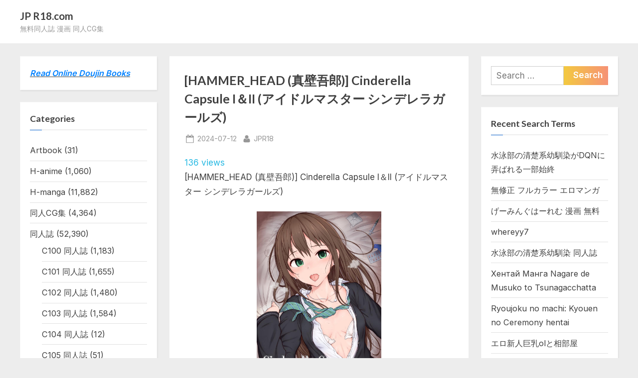

--- FILE ---
content_type: text/html; charset=UTF-8
request_url: https://jpr18.com/%E5%90%8C%E4%BA%BA%E8%AA%8C-cinderella-capsule-i%EF%BC%86ii/
body_size: 18437
content:
<!DOCTYPE html>
<html lang="en-US">
<head>
	<meta charset="UTF-8">
	<meta name="viewport" content="width=device-width, initial-scale=1.0">
	<link rel="profile" href="https://gmpg.org/xfn/11">
	<title>[HAMMER_HEAD (真壁吾郎)] Cinderella Capsule I＆II (アイドルマスター シンデレラガールズ) &#8211; JP R18.com</title>
<link rel='dns-prefetch' href='//fonts.googleapis.com' />
<link rel='dns-prefetch' href='//s.w.org' />
<link href='https://fonts.gstatic.com' crossorigin rel='preconnect' />
<link rel="alternate" type="application/rss+xml" title="JP R18.com &raquo; Feed" href="https://jpr18.com/feed/" />
<link rel="alternate" type="application/rss+xml" title="JP R18.com &raquo; Comments Feed" href="https://jpr18.com/comments/feed/" />
<link rel="alternate" type="application/rss+xml" title="JP R18.com &raquo; [HAMMER_HEAD (真壁吾郎)] Cinderella Capsule I＆II (アイドルマスター シンデレラガールズ) Comments Feed" href="https://jpr18.com/%e5%90%8c%e4%ba%ba%e8%aa%8c-cinderella-capsule-i%ef%bc%86ii/feed/" />
		<script>
			window._wpemojiSettings = {"baseUrl":"https:\/\/s.w.org\/images\/core\/emoji\/12.0.0-1\/72x72\/","ext":".png","svgUrl":"https:\/\/s.w.org\/images\/core\/emoji\/12.0.0-1\/svg\/","svgExt":".svg","source":{"concatemoji":"https:\/\/jpr18.com\/wp-includes\/js\/wp-emoji-release.min.js?ver=5.4.2"}};
			/*! This file is auto-generated */
			!function(e,a,t){var r,n,o,i,p=a.createElement("canvas"),s=p.getContext&&p.getContext("2d");function c(e,t){var a=String.fromCharCode;s.clearRect(0,0,p.width,p.height),s.fillText(a.apply(this,e),0,0);var r=p.toDataURL();return s.clearRect(0,0,p.width,p.height),s.fillText(a.apply(this,t),0,0),r===p.toDataURL()}function l(e){if(!s||!s.fillText)return!1;switch(s.textBaseline="top",s.font="600 32px Arial",e){case"flag":return!c([127987,65039,8205,9895,65039],[127987,65039,8203,9895,65039])&&(!c([55356,56826,55356,56819],[55356,56826,8203,55356,56819])&&!c([55356,57332,56128,56423,56128,56418,56128,56421,56128,56430,56128,56423,56128,56447],[55356,57332,8203,56128,56423,8203,56128,56418,8203,56128,56421,8203,56128,56430,8203,56128,56423,8203,56128,56447]));case"emoji":return!c([55357,56424,55356,57342,8205,55358,56605,8205,55357,56424,55356,57340],[55357,56424,55356,57342,8203,55358,56605,8203,55357,56424,55356,57340])}return!1}function d(e){var t=a.createElement("script");t.src=e,t.defer=t.type="text/javascript",a.getElementsByTagName("head")[0].appendChild(t)}for(i=Array("flag","emoji"),t.supports={everything:!0,everythingExceptFlag:!0},o=0;o<i.length;o++)t.supports[i[o]]=l(i[o]),t.supports.everything=t.supports.everything&&t.supports[i[o]],"flag"!==i[o]&&(t.supports.everythingExceptFlag=t.supports.everythingExceptFlag&&t.supports[i[o]]);t.supports.everythingExceptFlag=t.supports.everythingExceptFlag&&!t.supports.flag,t.DOMReady=!1,t.readyCallback=function(){t.DOMReady=!0},t.supports.everything||(n=function(){t.readyCallback()},a.addEventListener?(a.addEventListener("DOMContentLoaded",n,!1),e.addEventListener("load",n,!1)):(e.attachEvent("onload",n),a.attachEvent("onreadystatechange",function(){"complete"===a.readyState&&t.readyCallback()})),(r=t.source||{}).concatemoji?d(r.concatemoji):r.wpemoji&&r.twemoji&&(d(r.twemoji),d(r.wpemoji)))}(window,document,window._wpemojiSettings);
		</script>
		<style>
img.wp-smiley,
img.emoji {
	display: inline !important;
	border: none !important;
	box-shadow: none !important;
	height: 1em !important;
	width: 1em !important;
	margin: 0 .07em !important;
	vertical-align: -0.1em !important;
	background: none !important;
	padding: 0 !important;
}
</style>
	<link rel='stylesheet' id='wp-block-library-css'  href='https://jpr18.com/wp-includes/css/dist/block-library/style.min.css?ver=5.4.2' media='all' />
<link rel='stylesheet' id='wp-block-library-theme-css'  href='https://jpr18.com/wp-includes/css/dist/block-library/theme.min.css?ver=5.4.2' media='all' />
<link rel='stylesheet' id='wordpress-popular-posts-css-css'  href='https://jpr18.com/wp-content/plugins/wordpress-popular-posts/assets/css/wpp.css?ver=5.0.1' media='all' />
<link rel='stylesheet' id='pressbook-fonts-css'  href='https://fonts.googleapis.com/css2?family=Inter:wght@400;600&#038;family=Lato:ital,wght@0,400;0,700;1,400;1,700&#038;display=swap' media='all' />
<link rel='stylesheet' id='pressbook-style-css'  href='https://jpr18.com/wp-content/themes/pressbook/style.min.css?ver=1.4.6' media='all' />
<style id='pressbook-style-inline-css'>
.site-branding{background-position:center center;}.site-branding{background-repeat:repeat;}.site-branding{background-size:contain;}.top-banner-image{max-height:150px;}.top-navbar{background:linear-gradient(0deg, #166dd6 0%, #1257ab 100%);}.social-navigation a:active .svg-icon,.social-navigation a:focus .svg-icon,.social-navigation a:hover .svg-icon{color:#166dd6;}.primary-navbar,.main-navigation ul ul{background:#166dd6;}.main-navigation .main-navigation-arrow-btn:active,.main-navigation .main-navigation-arrow-btn:hover,.main-navigation li.focus>.main-navigation-arrow-btn,.main-navigation:not(.toggled) li:hover>.main-navigation-arrow-btn,.main-navigation a:active,.main-navigation a:focus,.main-navigation a:hover{color:#166dd6;}.site-branding{background-color:#ffffff;}.site-title,.site-title a,.site-title a:active,.site-title a:focus,.site-title a:hover{color:#404040;}.site-tagline{color:#979797;}.more-link,.wp-block-search .wp-block-search__button,button,input[type=button],input[type=reset],input[type=submit]{background-image:linear-gradient(to right, #f3c841 0%, #f69275 51%, #f3c841 100%);}.more-link,.wp-block-search .wp-block-search__button,button,input[type=button],input[type=reset],input[type=submit]{font-weight:600;}h1,h2,h3,h4,h5,h6{font-weight:700;}.site-title{font-weight:700;}.c-sidebar .widget{border-color:#fafafa;}.footer-widgets,.copyright-text{background:#232323;}.copyright-text a{color:#f69275;}
</style>
<script>
var wpp_params = {"sampling_active":"0","sampling_rate":"100","ajax_url":"https:\/\/jpr18.com\/wp-json\/wordpress-popular-posts\/v1\/popular-posts","ID":"126415","token":"8d4194b2e4","debug":""};
</script>
<script src='https://jpr18.com/wp-content/plugins/wordpress-popular-posts/assets/js/wpp-5.0.0.min.js?ver=5.0.1'></script>
<link rel='https://api.w.org/' href='https://jpr18.com/wp-json/' />
<link rel="EditURI" type="application/rsd+xml" title="RSD" href="https://jpr18.com/xmlrpc.php?rsd" />
<link rel="wlwmanifest" type="application/wlwmanifest+xml" href="https://jpr18.com/wp-includes/wlwmanifest.xml" /> 
<link rel='prev' title='[バクシーシAT] 特濃ママみるく' href='https://jpr18.com/h-manga-%e7%89%b9%e6%bf%83%e3%83%9e%e3%83%9e%e3%81%bf%e3%82%8b%e3%81%8f-2/' />
<link rel='next' title='[たぽりたん食堂] 人妻だって旦那に内緒でマッサージされたい' href='https://jpr18.com/%e5%90%8c%e4%ba%ba%e8%aa%8c-%e4%ba%ba%e5%a6%bb%e3%81%a0%e3%81%a3%e3%81%a6%e6%97%a6%e9%82%a3%e3%81%ab%e5%86%85%e7%b7%92%e3%81%a7%e3%83%9e%e3%83%83%e3%82%b5%e3%83%bc%e3%82%b8%e3%81%95%e3%82%8c%e3%81%9f/' />
<meta name="generator" content="WordPress 5.4.2" />
<link rel="canonical" href="https://jpr18.com/%e5%90%8c%e4%ba%ba%e8%aa%8c-cinderella-capsule-i%ef%bc%86ii/" />
<link rel='shortlink' href='https://jpr18.com/?p=126415' />
<link rel="alternate" type="application/json+oembed" href="https://jpr18.com/wp-json/oembed/1.0/embed?url=https%3A%2F%2Fjpr18.com%2F%25e5%2590%258c%25e4%25ba%25ba%25e8%25aa%258c-cinderella-capsule-i%25ef%25bc%2586ii%2F" />
<link rel="alternate" type="text/xml+oembed" href="https://jpr18.com/wp-json/oembed/1.0/embed?url=https%3A%2F%2Fjpr18.com%2F%25e5%2590%258c%25e4%25ba%25ba%25e8%25aa%258c-cinderella-capsule-i%25ef%25bc%2586ii%2F&#038;format=xml" />
<link rel="pingback" href="https://jpr18.com/xmlrpc.php"></head>
<body class="post-template-default single single-post postid-126415 single-format-standard wp-embed-responsive double-sidebar left-right-sidebar pb-content-columns pb-content-cover">

<div id="page" class="site">
	<a class="skip-link screen-reader-text" href="#content">Skip to content</a>

	<header id="masthead" class="site-header">
		<div class="site-branding">
		<div class="u-wrapper site-branding-wrap">
		<div class="site-logo-title logo--lg-size-1 logo--md-size-1 logo--sm-size-1">
			
			<div class="site-title-tagline">
							<p class="site-title site-title--lg-size-2 site-title--md-size-2 site-title--sm-size-2"><a href="https://jpr18.com/" rel="home">JP R18.com</a></p>
								<p class="site-tagline tagline--lg-size-2 tagline--md-size-2 tagline--sm-size-2">無料同人誌 漫画 同人CG集</p>
			</div><!-- .site-title-tagline -->
		</div><!-- .site-logo-title -->

			</div><!-- .site-branding-wrap -->
</div><!-- .site-branding -->
	</header><!-- #masthead -->

	<div id="content" class="site-content">

	<div class="pb-content-sidebar u-wrapper">
		<main id="primary" class="site-main">

		
<article id="post-126415" class="pb-article pb-singular post-126415 post type-post status-publish format-standard hentry category-28 tag-13">
	
	<header class="entry-header">
	<h1 class="entry-title">[HAMMER_HEAD (真壁吾郎)] Cinderella Capsule I＆II (アイドルマスター シンデレラガールズ)</h1>		<div class="entry-meta">
					<span class="posted-on">
			<svg class="svg-icon" width="24" height="24" aria-hidden="true" role="img" focusable="false" viewBox="0.0 0 1664.0 2048" xmlns="http://www.w3.org/2000/svg"><path d="M128,1792h1408V768H128V1792z M512,576V288c0-9.333-3-17-9-23s-13.667-9-23-9h-64c-9.333,0-17,3-23,9s-9,13.667-9,23v288  c0,9.333,3,17,9,23s13.667,9,23,9h64c9.333,0,17-3,23-9S512,585.333,512,576z M1280,576V288c0-9.333-3-17-9-23s-13.667-9-23-9h-64  c-9.333,0-17,3-23,9s-9,13.667-9,23v288c0,9.333,3,17,9,23s13.667,9,23,9h64c9.333,0,17-3,23-9S1280,585.333,1280,576z M1664,512  v1280c0,34.667-12.667,64.667-38,90s-55.333,38-90,38H128c-34.667,0-64.667-12.667-90-38s-38-55.333-38-90V512  c0-34.667,12.667-64.667,38-90s55.333-38,90-38h128v-96c0-44,15.667-81.667,47-113s69-47,113-47h64c44,0,81.667,15.667,113,47  s47,69,47,113v96h384v-96c0-44,15.667-81.667,47-113s69-47,113-47h64c44,0,81.667,15.667,113,47s47,69,47,113v96h128  c34.667,0,64.667,12.667,90,38S1664,477.333,1664,512z" /></svg>			<a href="https://jpr18.com/%e5%90%8c%e4%ba%ba%e8%aa%8c-cinderella-capsule-i%ef%bc%86ii/" rel="bookmark">
				<span class="screen-reader-text">Posted on </span><time class="entry-date published" datetime="2024-07-12T11:41:39+08:00">2024-07-12</time><time class="updated" datetime="2024-08-11T21:53:46+08:00">2024-08-11</time>			</a>
		</span><!-- .posted-on -->
				<span class="posted-by byline">
			<svg class="svg-icon" width="24" height="24" aria-hidden="true" role="img" focusable="false" viewBox="0.0 0 1408.0 2048" xmlns="http://www.w3.org/2000/svg"><path d="M1408,1533c0,80-24.333,143.167-73,189.5s-113.333,69.5-194,69.5H267c-80.667,0-145.333-23.167-194-69.5S0,1613,0,1533  c0-35.333,1.167-69.833,3.5-103.5s7-70,14-109S33.333,1245.333,44,1212s25-65.833,43-97.5s38.667-58.667,62-81  c23.333-22.333,51.833-40.167,85.5-53.5s70.833-20,111.5-20c6,0,20,7.167,42,21.5s46.833,30.333,74.5,48  c27.667,17.667,63.667,33.667,108,48S659.333,1099,704,1099s89.167-7.167,133.5-21.5s80.333-30.333,108-48  c27.667-17.667,52.5-33.667,74.5-48s36-21.5,42-21.5c40.667,0,77.833,6.667,111.5,20s62.167,31.167,85.5,53.5  c23.333,22.333,44,49.333,62,81s32.333,64.167,43,97.5s19.5,69.5,26.5,108.5s11.667,75.333,14,109S1408,1497.667,1408,1533z   M1088,640c0,106-37.5,196.5-112.5,271.5S810,1024,704,1024s-196.5-37.5-271.5-112.5S320,746,320,640s37.5-196.5,112.5-271.5  S598,256,704,256s196.5,37.5,271.5,112.5S1088,534,1088,640z"></path></svg>			<a href="https://jpr18.com/author/jpr18/">
				<span class="screen-reader-text">By </span>JPR18			</a>
		</span><!-- .posted-by -->
				</div><!-- .entry-meta -->
			</header><!-- .entry-header -->
<font color="#26b9e3">136 views</font>
	<div class="pb-content">
		<div class="entry-content">
			<p>[HAMMER_HEAD (真壁吾郎)] Cinderella Capsule I＆II (アイドルマスター シンデレラガールズ)</p>
<p align="center"><img src="https://imx.678dl.net/ftp/ftp/pic/20240713/Doujin-20240713110.jpg" width="250" /><br />
<span id="more-126415"></span><strong>Download:</strong></p>
<blockquote><p><img src="https://678dl.net/wp-content/uploads/2023/03/Dashfile.png"><br />
<a href="https://dashfile.net/q05idwi3u496" target="_blank" rel="noopener noreferrer">D-20240713110.zip – 69.54 MB</a>
</p></blockquote>
<blockquote>
<p>Rapid<font color="#ffa221">Gator </font></p>
<p>
<a href="https://rapidgator.net/file/2129223d98c9ab63e699bd62232296e6">D-20240713110.zip &#8211; 69.54 MB</a>
</p></blockquote>
..
<blockquote>
<p>UploadBank Fast download+ Ad</p>
<p><a href="https://www.uploadbank.com/uuf8dcejapl0">Doujin-20240713110.zip</a></p></blockquote>
<blockquote>
<p><span style="color: #0d47a1;">Fikper</span> </p>
<p><a href="https://fikper.com/klLf4hlk4w/Doujin-20240713110.zip.html">Doujin-20240713110.zip</a></p></blockquote>
<p>[mo]</p>
<p>View[HAMMER_HEAD (真壁吾郎)] Cinderella Capsule I＆II (アイドルマスター シンデレラガールズ) Online</p>
<p><img src="https://pix.678dl.net/20240713/Doujin-20240713110/01.webp" width="550" /></p>
<p><img src="https://pix.678dl.net/20240713/Doujin-20240713110/02.webp" width="550" /></p>
<p><img src="https://pix.678dl.net/20240713/Doujin-20240713110/03.webp" width="550" /></p>
<p><img src="https://pix.678dl.net/20240713/Doujin-20240713110/04.webp" width="550" /></p>
<p><img src="https://pix.678dl.net/20240713/Doujin-20240713110/05.webp" width="550" /></p>
<p><img src="https://pix.678dl.net/20240713/Doujin-20240713110/06.webp" width="550" /></p>
<p><img src="https://pix.678dl.net/20240713/Doujin-20240713110/07.webp" width="550" /></p>
<p><img src="https://pix.678dl.net/20240713/Doujin-20240713110/08.webp" width="550" /></p>
<p><img src="https://pix.678dl.net/20240713/Doujin-20240713110/09.webp" width="550" /></p>
<p><img src="https://pix.678dl.net/20240713/Doujin-20240713110/10.webp" width="550" /></p>
<p><img src="https://pix.678dl.net/20240713/Doujin-20240713110/11.webp" width="550" /></p>
<p><img src="https://pix.678dl.net/20240713/Doujin-20240713110/12.webp" width="550" /></p>
<p><img src="https://pix.678dl.net/20240713/Doujin-20240713110/13.webp" width="550" /></p>
<p><img src="https://pix.678dl.net/20240713/Doujin-20240713110/14.webp" width="550" /></p>
<p><img src="https://pix.678dl.net/20240713/Doujin-20240713110/15.webp" width="550" /></p>
<p><img src="https://pix.678dl.net/20240713/Doujin-20240713110/16.webp" width="550" /></p>
<p><img src="https://pix.678dl.net/20240713/Doujin-20240713110/17.webp" width="550" /></p>
<p><img src="https://pix.678dl.net/20240713/Doujin-20240713110/18.webp" width="550" /></p>
<p><img src="https://pix.678dl.net/20240713/Doujin-20240713110/19.webp" width="550" /></p>
<p><img src="https://pix.678dl.net/20240713/Doujin-20240713110/20.webp" width="550" /></p>
<p><img src="https://pix.678dl.net/20240713/Doujin-20240713110/21.webp" width="550" /></p>
<p><img src="https://pix.678dl.net/20240713/Doujin-20240713110/22.webp" width="550" /></p>
<p><img src="https://pix.678dl.net/20240713/Doujin-20240713110/23.webp" width="550" /></p>
<p><img src="https://pix.678dl.net/20240713/Doujin-20240713110/24.webp" width="550" /></p>
<p><img src="https://pix.678dl.net/20240713/Doujin-20240713110/25.webp" width="550" /></p>
<p><img src="https://pix.678dl.net/20240713/Doujin-20240713110/26.webp" width="550" /></p>
<p><img src="https://pix.678dl.net/20240713/Doujin-20240713110/27.webp" width="550" /></p>
<p><img src="https://pix.678dl.net/20240713/Doujin-20240713110/28.webp" width="550" /></p>
<p><img src="https://pix.678dl.net/20240713/Doujin-20240713110/29.webp" width="550" /></p>
<p><img src="https://pix.678dl.net/20240713/Doujin-20240713110/30.webp" width="550" /></p>
<p><img src="https://pix.678dl.net/20240713/Doujin-20240713110/31.webp" width="550" /></p>
<p><img src="https://pix.678dl.net/20240713/Doujin-20240713110/32.webp" width="550" /></p>
<p><img src="https://pix.678dl.net/20240713/Doujin-20240713110/33.webp" width="550" /></p>
<p><img src="https://pix.678dl.net/20240713/Doujin-20240713110/34.webp" width="550" /></p>
<p><img src="https://pix.678dl.net/20240713/Doujin-20240713110/35.webp" width="550" /></p>
<p><img src="https://pix.678dl.net/20240713/Doujin-20240713110/36.webp" width="550" /></p>
<p><img src="https://pix.678dl.net/20240713/Doujin-20240713110/37.webp" width="550" /></p>
<p><img src="https://pix.678dl.net/20240713/Doujin-20240713110/38.webp" width="550" /></p>
<p><img src="https://pix.678dl.net/20240713/Doujin-20240713110/39.webp" width="550" /></p>
<p><img src="https://pix.678dl.net/20240713/Doujin-20240713110/40.webp" width="550" /></p>
<p><img src="https://pix.678dl.net/20240713/Doujin-20240713110/41.webp" width="550" /></p>
<p><img src="https://pix.678dl.net/20240713/Doujin-20240713110/42.webp" width="550" /></p>
<p><img src="https://pix.678dl.net/20240713/Doujin-20240713110/43.webp" width="550" /></p>
<p><img src="https://pix.678dl.net/20240713/Doujin-20240713110/44.webp" width="550" /></p>
<p><img src="https://pix.678dl.net/20240713/Doujin-20240713110/45.webp" width="550" /></p>
<p><img src="https://pix.678dl.net/20240713/Doujin-20240713110/46.webp" width="550" /></p>
<p><img src="https://pix.678dl.net/20240713/Doujin-20240713110/47.webp" width="550" /></p>
<p><img src="https://pix.678dl.net/20240713/Doujin-20240713110/48.webp" width="550" /></p>
<p><img src="https://pix.678dl.net/20240713/Doujin-20240713110/49.webp" width="550" /></p>
<p><img src="https://pix.678dl.net/20240713/Doujin-20240713110/50.webp" width="550" /></p>
<p>[/mo]</p>
		</div><!-- .entry-content -->
	</div><!-- .pb-content -->

				<span class="cat-links">
				<svg class="svg-icon" width="24" height="24" aria-hidden="true" role="img" focusable="false" viewBox="0.0 0 1879.0 2048" xmlns="http://www.w3.org/2000/svg"><path d="M1879,1080c0,20.667-10.333,42.667-31,66l-336,396c-28.667,34-68.833,62.833-120.5,86.5S1292,1664,1248,1664H160  c-22.667,0-42.833-4.333-60.5-13S73,1628,73,1608c0-20.667,10.333-42.667,31-66l336-396c28.667-34,68.833-62.833,120.5-86.5  S660,1024,704,1024h1088c22.667,0,42.833,4.333,60.5,13S1879,1060,1879,1080z M1536,736v160H704c-62.667,0-128.333,15.833-197,47.5  S383.667,1015,343,1063L6,1459l-5,6c0-2.667-0.167-6.833-0.5-12.5S0,1442.667,0,1440V480c0-61.333,22-114,66-158s96.667-66,158-66  h320c61.333,0,114,22,158,66s66,96.667,66,158v32h544c61.333,0,114,22,158,66S1536,674.667,1536,736z" /></svg><a href="https://jpr18.com/category/%e5%90%8c%e4%ba%ba%e8%aa%8c/" rel="category tag">同人誌</a>			</span><!-- .cat-links -->
						<span class="tag-links">
				<svg class="svg-icon" width="24" height="24" aria-hidden="true" role="img" focusable="false" viewBox="0 0 1792 1792" xmlns="http://www.w3.org/2000/svg"><path d="M384 448q0-53-37.5-90.5t-90.5-37.5-90.5 37.5-37.5 90.5 37.5 90.5 90.5 37.5 90.5-37.5 37.5-90.5zm1067 576q0 53-37 90l-491 492q-39 37-91 37-53 0-90-37l-715-716q-38-37-64.5-101t-26.5-117v-416q0-52 38-90t90-38h416q53 0 117 26.5t102 64.5l715 714q37 39 37 91zm384 0q0 53-37 90l-491 492q-39 37-91 37-36 0-59-14t-53-45l470-470q37-37 37-90 0-52-37-91l-715-714q-38-38-102-64.5t-117-26.5h224q53 0 117 26.5t102 64.5l715 714q37 39 37 91z"></path></svg><span class="screen-reader-text">Tags:</span><a href="https://jpr18.com/tag/%e3%82%a2%e3%82%a4%e3%83%89%e3%83%ab%e3%83%9e%e3%82%b9%e3%82%bf%e3%83%bc-%e3%82%b7%e3%83%b3%e3%83%87%e3%83%ac%e3%83%a9%e3%82%ac%e3%83%bc%e3%83%ab%e3%82%ba/" rel="tag">アイドルマスター シンデレラガールズ</a>			</span>
			</article><!-- #post-126415 -->

	<nav class="navigation post-navigation" role="navigation" aria-label="Posts">
		<h2 class="screen-reader-text">Post navigation</h2>
		<div class="nav-links"><div class="nav-previous"><a href="https://jpr18.com/h-manga-%e7%89%b9%e6%bf%83%e3%83%9e%e3%83%9e%e3%81%bf%e3%82%8b%e3%81%8f-2/" rel="prev"><span class="nav-title"><span class="screen-reader-text">Previous Post:</span> [バクシーシAT] 特濃ママみるく</span></a></div><div class="nav-next"><a href="https://jpr18.com/%e5%90%8c%e4%ba%ba%e8%aa%8c-%e4%ba%ba%e5%a6%bb%e3%81%a0%e3%81%a3%e3%81%a6%e6%97%a6%e9%82%a3%e3%81%ab%e5%86%85%e7%b7%92%e3%81%a7%e3%83%9e%e3%83%83%e3%82%b5%e3%83%bc%e3%82%b8%e3%81%95%e3%82%8c%e3%81%9f/" rel="next"><span class="nav-title"><span class="screen-reader-text">Next Post:</span> [たぽりたん食堂] 人妻だって旦那に内緒でマッサージされたい</span></a></div></div>
	</nav>
		</main><!-- #primary -->

		
<aside id="secondary-left" class="widget-area c-sidebar c-sidebar-left">
	<section id="text-2" class="widget widget_text">			<div class="textwidget"><p><a href="https://jpr18.com/search/View%20Online"><strong><span style="color: #0080ff;"><em>Read Online Doujin Books</em></span></strong></a></p>
</div>
		</section><section id="categories-2" class="widget widget_categories"><h3 class="widget-title">Categories</h3>		<ul>
				<li class="cat-item cat-item-278"><a href="https://jpr18.com/category/artbook/">Artbook</a> (31)
</li>
	<li class="cat-item cat-item-40"><a href="https://jpr18.com/category/h-anime/">H-anime</a> (1,060)
</li>
	<li class="cat-item cat-item-3"><a href="https://jpr18.com/category/h-manga/">H-manga</a> (11,882)
</li>
	<li class="cat-item cat-item-55"><a href="https://jpr18.com/category/%e5%90%8c%e4%ba%bacg%e9%9b%86/">同人CG集</a> (4,364)
</li>
	<li class="cat-item cat-item-28"><a href="https://jpr18.com/category/%e5%90%8c%e4%ba%ba%e8%aa%8c/">同人誌</a> (52,390)
<ul class='children'>
	<li class="cat-item cat-item-11644"><a href="https://jpr18.com/category/%e5%90%8c%e4%ba%ba%e8%aa%8c/c100-%e5%90%8c%e4%ba%ba%e8%aa%8c/">C100 同人誌</a> (1,183)
</li>
	<li class="cat-item cat-item-11908"><a href="https://jpr18.com/category/%e5%90%8c%e4%ba%ba%e8%aa%8c/c101-%e5%90%8c%e4%ba%ba%e8%aa%8c/">C101 同人誌</a> (1,655)
</li>
	<li class="cat-item cat-item-12297"><a href="https://jpr18.com/category/%e5%90%8c%e4%ba%ba%e8%aa%8c/c102-%e5%90%8c%e4%ba%ba%e8%aa%8c/">C102 同人誌</a> (1,480)
</li>
	<li class="cat-item cat-item-12298"><a href="https://jpr18.com/category/%e5%90%8c%e4%ba%ba%e8%aa%8c/c103-%e5%90%8c%e4%ba%ba%e8%aa%8c/">C103 同人誌</a> (1,584)
</li>
	<li class="cat-item cat-item-12483"><a href="https://jpr18.com/category/%e5%90%8c%e4%ba%ba%e8%aa%8c/c104-%e5%90%8c%e4%ba%ba%e8%aa%8c/">C104 同人誌</a> (12)
</li>
	<li class="cat-item cat-item-13583"><a href="https://jpr18.com/category/%e5%90%8c%e4%ba%ba%e8%aa%8c/c105-%e5%90%8c%e4%ba%ba%e8%aa%8c/">C105 同人誌</a> (51)
</li>
	<li class="cat-item cat-item-13724"><a href="https://jpr18.com/category/%e5%90%8c%e4%ba%ba%e8%aa%8c/c106-%e5%90%8c%e4%ba%ba%e8%aa%8c/">C106 同人誌</a> (766)
</li>
	<li class="cat-item cat-item-17866"><a href="https://jpr18.com/category/%e5%90%8c%e4%ba%ba%e8%aa%8c/c107-%e5%90%8c%e4%ba%ba%e8%aa%8c/">C107 同人誌</a> (217)
</li>
	<li class="cat-item cat-item-212"><a href="https://jpr18.com/category/%e5%90%8c%e4%ba%ba%e8%aa%8c/c90-%e5%90%8c%e4%ba%ba%e8%aa%8c/">C90 同人誌</a> (113)
</li>
	<li class="cat-item cat-item-101"><a href="https://jpr18.com/category/%e5%90%8c%e4%ba%ba%e8%aa%8c/c91-%e5%90%8c%e4%ba%ba%e8%aa%8c/">C91 同人誌</a> (93)
</li>
	<li class="cat-item cat-item-73"><a href="https://jpr18.com/category/%e5%90%8c%e4%ba%ba%e8%aa%8c/c92-%e5%90%8c%e4%ba%ba%e8%aa%8c/">C92 同人誌</a> (124)
</li>
	<li class="cat-item cat-item-102"><a href="https://jpr18.com/category/%e5%90%8c%e4%ba%ba%e8%aa%8c/c93-%e5%90%8c%e4%ba%ba%e8%aa%8c/">C93 同人誌</a> (144)
</li>
	<li class="cat-item cat-item-42"><a href="https://jpr18.com/category/%e5%90%8c%e4%ba%ba%e8%aa%8c/c94-%e5%90%8c%e4%ba%ba%e8%aa%8c/">C94 同人誌</a> (178)
</li>
	<li class="cat-item cat-item-64"><a href="https://jpr18.com/category/%e5%90%8c%e4%ba%ba%e8%aa%8c/c95-%e5%90%8c%e4%ba%ba%e8%aa%8c/">C95 同人誌</a> (209)
</li>
	<li class="cat-item cat-item-12"><a href="https://jpr18.com/category/%e5%90%8c%e4%ba%ba%e8%aa%8c/c96-%e5%90%8c%e4%ba%ba%e8%aa%8c/">C96 同人誌</a> (297)
</li>
	<li class="cat-item cat-item-135"><a href="https://jpr18.com/category/%e5%90%8c%e4%ba%ba%e8%aa%8c/c97-%e5%90%8c%e4%ba%ba%e8%aa%8c/">C97 同人誌</a> (401)
</li>
	<li class="cat-item cat-item-592"><a href="https://jpr18.com/category/%e5%90%8c%e4%ba%ba%e8%aa%8c/c98-%e5%90%8c%e4%ba%ba%e8%aa%8c/">C98 同人誌</a> (66)
</li>
	<li class="cat-item cat-item-14"><a href="https://jpr18.com/category/%e5%90%8c%e4%ba%ba%e8%aa%8c/c99-%e5%90%8c%e4%ba%ba%e8%aa%8c/">C99 同人誌</a> (1,509)
</li>
</ul>
</li>
	<li class="cat-item cat-item-54"><a href="https://jpr18.com/category/%e6%88%90%e5%b9%b4%e6%9b%b8%e7%b1%8d/">成年書籍</a> (1,918)
</li>
	<li class="cat-item cat-item-7795"><a href="https://jpr18.com/category/%e8%a1%97%e4%b8%ad%e5%90%8c%e4%ba%ba%e8%aa%8c%e6%9c%83/">街中同人誌會</a> (1)
</li>
	<li class="cat-item cat-item-62"><a href="https://jpr18.com/category/%e9%9b%9c%e8%aa%8c/">雜誌</a> (141)
</li>
		</ul>
			</section>		<section id="recent-posts-2" class="widget widget_recent_entries">		<h3 class="widget-title">Recent Posts</h3>		<ul>
											<li>
					<a href="https://jpr18.com/d1124808/">(C104) [NEDALAND (根田啓史)] 父親が美少女になってしまって色々ツラい〜おとな編〜</a>
									</li>
											<li>
					<a href="https://jpr18.com/d1124810/">(C105) [NEDALAND (根田啓史)] 父親が美少女になってしまって色々ツラい〜マッサージ編〜</a>
									</li>
											<li>
					<a href="https://jpr18.com/d1124812/">(C105) [Rabbit Crown (おおためぐみ)] 演算失敗〜早瀬ユウカは催●で堕ちる〜 (ブルーアーカイブ)</a>
									</li>
											<li>
					<a href="https://jpr18.com/d1124814/">(C105) [あしたをなくす (りとら)] 魔女姦 囚われのミカ 王子様は迎えにこない (ブルーアーカイブ)</a>
									</li>
											<li>
					<a href="https://jpr18.com/d1124816/">(C106) [HUNGRRRRY (qNdEbASeR)] ほんとうにあった恐怖物件 ～エロすぎる客室～ (ブルーアーカイブ)</a>
									</li>
											<li>
					<a href="https://jpr18.com/d1124818/">(C106) [屑乃葉 (有間乃ユウキ)] 某ファミレスバイト激似超乳配信者PPRちゃんの全裸電車オナニーチャレンジ</a>
									</li>
											<li>
					<a href="https://jpr18.com/d1124820/">(C107)  [うねうねするぞ (ぢう)] 今世でも愛して (ブルーアーカイブ)</a>
									</li>
											<li>
					<a href="https://jpr18.com/d1124822/">(C107) [Air Hike (木下)] まりんちゃんレイプ (その着せ替え人形は恋をする)</a>
									</li>
											<li>
					<a href="https://jpr18.com/d1124824/">(C107) [AMP (野良黒ネロ)] 幻夢の陰陽師 (鵺の阴阳师)</a>
									</li>
											<li>
					<a href="https://jpr18.com/d1124826/">(C107) [CAISSON (雪村雪緒)] ツクヨ流忍法身長差房中術 (ブルーアーカイブ)</a>
									</li>
											<li>
					<a href="https://jpr18.com/d1124828/">(C107) [Celerism (せロリー)] えっちな配信はじめました…♡ (キミとアイドルプリキュア♪)</a>
									</li>
											<li>
					<a href="https://jpr18.com/d1124830/">(C107) [Futamare (あきあまれ)] ふたなりネカフェ難民 天粕むいちゃん (オリジナル)</a>
									</li>
											<li>
					<a href="https://jpr18.com/d1124832/">(C107) [Inharmonicity (ホトケノザ)] 桜井ミヨの恋愛情緒 (ブルーアーカイブ)</a>
									</li>
											<li>
					<a href="https://jpr18.com/d1124834/">(C107) [PÂTISSERIE dimanche  (白井惣七)] 花咲く乙女のほうへ (ブルーアーカイブ)</a>
									</li>
											<li>
					<a href="https://jpr18.com/d1124836/">(C107) [Seven Deadly Sins (homu)] 夢のアイドルと×××できるなんて (アイドルマスター シャイニーカラーズ)</a>
									</li>
											<li>
					<a href="https://jpr18.com/d1124838/">(C107) [stドッペル (タボネ)] 夜と光とふたなり薬 (オリジナル)</a>
									</li>
											<li>
					<a href="https://jpr18.com/d1124840/">(C107) [ZENTANGLE (平沢Zen)] 妻と義妹の夏休み おっぱいまみれあまマゾ種搾り (Fate/Grand Order)</a>
									</li>
											<li>
					<a href="https://jpr18.com/d1124842/">(C107) [あいいろさくら (相川りょう)] 美柑のえっちなほん 5 (To LOVEる -とらぶる-)</a>
									</li>
											<li>
					<a href="https://jpr18.com/d1124844/">(C107) [うかつではない (noukatu、中本ひょうり)] 学マス催眠トレーニング3 -Begrazia vs Re;IRIS編- (学園アイドルマスター)</a>
									</li>
											<li>
					<a href="https://jpr18.com/d1124846/">(C107) [ぞるそるサポート (ぞるそる)] 元宮チアキは「もっと!!」使われたい (ブルーアーカイブ)</a>
									</li>
											<li>
					<a href="https://jpr18.com/d1124848/">(C107) [だにまるstudio (だにまる)] この恋に気づいてくれた (オリジナル)</a>
									</li>
											<li>
					<a href="https://jpr18.com/d1124850/">(C107) [づす屋さん (づす)] マイアはわるい子 (ブルーアーカイブ)</a>
									</li>
											<li>
					<a href="https://jpr18.com/d1124852/">(C107) [でこぽんず (ささきち)] MARI COS (ブルーアーカイブ)</a>
									</li>
											<li>
					<a href="https://jpr18.com/d1124854/">(C107) [ねぼすけ菌 (白石Nスケ)] ミリシタのえっちな落描き集12 (アイドルマスター ミリオンライブ!)</a>
									</li>
											<li>
					<a href="https://jpr18.com/d1124856/">(C107) [また明日。 (太平さんせっと)] INTERMAMMARY したいほうだい (アズールレーン)</a>
									</li>
											<li>
					<a href="https://jpr18.com/d1124858/">(C107) [また明日。 (太平さんせっと)] せ・い・み・つ・嗅診 (アズールレーン)</a>
									</li>
											<li>
					<a href="https://jpr18.com/d1124860/">(C107) [まんじゅうこわい (Pizaman)] 佐々木親子のHなたいけつ!!2.5 番外編 (アイドルマスター シンデレラガールズ)</a>
									</li>
											<li>
					<a href="https://jpr18.com/d1124862/">(C107) [やぶ丸 (やぶ丸, Ekubu, 鮫作野郎)] フェルンとシュタルクが純情いちゃらぶ本気セックスする話 (葬送のフリーレン)</a>
									</li>
											<li>
					<a href="https://jpr18.com/d1124864/">(C107) [ギャンブラー倶楽部 (香坂純)] キミぷに 2 (キミとアイドルプリキュア♪)</a>
									</li>
											<li>
					<a href="https://jpr18.com/d1124866/">(C107) [シトラスナイパー (にゃおん)] ダメ魔法少女の堕としかた (オリジナル)</a>
									</li>
					</ul>
		</section></aside><!-- #secondary-left -->


<aside id="secondary" class="widget-area c-sidebar c-sidebar-right">
	<section id="search-2" class="widget widget_search"><form role="search" method="get" class="search-form" action="https://jpr18.com/">
				<label>
					<span class="screen-reader-text">Search for:</span>
					<input type="search" class="search-field" placeholder="Search &hellip;" value="" name="s" />
				</label>
				<input type="submit" class="search-submit" value="Search" />
			</form></section><section id="recent-search-terms" class="widget widget_recent_terms"><h3 class="widget-title">Recent Search Terms</h3><ul><li><a href="https://jpr18.com/%e5%90%8c%e4%ba%ba%e8%aa%8c-%e6%b0%b4%e6%b3%b3%e9%83%a8%e3%81%ae%e6%b8%85%e6%a5%9a%e7%b3%bb%e5%b9%bc%e9%a6%b4%e6%9f%93%e3%81%8cdqn%e3%81%ab%e5%bc%84%e3%81%b0%e3%82%8c%e3%82%8b%e4%b8%80%e9%83%a8/" title="水泳部の清楚系幼馴染がDQNに弄ばれる一部始終">水泳部の清楚系幼馴染がDQNに弄ばれる一部始終</a></li><li><a href="https://jpr18.com/%e5%90%8c%e4%ba%ba%e8%aa%8c-%e5%8f%8b%e9%81%94%e3%81%ae%e7%be%a9%e6%af%8d%e3%81%a8%e5%a7%89%e3%81%ab%e8%aa%98%e6%83%91%e3%81%95%e3%82%8c%e3%82%8b%e8%a9%b1%e3%80%81%e5%be%8c%e7%b7%a8-%e7%84%a1/" title="無修正 フルカラー エロマンガ">無修正 フルカラー エロマンガ</a></li><li><a href="https://jpr18.com/%e5%90%8c%e4%ba%ba%e8%aa%8c-%e3%81%92%e3%83%bc%e3%81%bf%e3%82%93%e3%81%90%e3%81%af%e3%83%bc%e3%82%8c%e3%82%80/" title="げーみんぐはーれむ 漫画 無料">げーみんぐはーれむ 漫画 無料</a></li><li><a href="https://jpr18.com/%e5%90%8c%e4%ba%ba%e8%aa%8c-%e3%81%97%e3%83%bc%e3%81%a1%e3%82%83%e3%82%93%e3%81%a8%e3%81%8a%e3%81%98%e3%81%95%e3%82%93/" title="whereyy7">whereyy7</a></li><li><a href="https://jpr18.com/%e5%90%8c%e4%ba%ba%e8%aa%8c-%e6%b0%b4%e6%b3%b3%e9%83%a8%e3%81%ae%e6%b8%85%e6%a5%9a%e7%b3%bb%e5%b9%bc%e9%a6%b4%e6%9f%93%e3%81%8cdqn%e3%81%ab%e5%bc%84%e3%81%b0%e3%82%8c%e3%82%8b%e4%b8%80%e9%83%a8/" title="水泳部の清楚系幼馴染 同人誌">水泳部の清楚系幼馴染 同人誌</a></li><li><a href="https://jpr18.com/%e5%90%8c%e4%ba%ba%e8%aa%8c-30%e6%97%a5%e5%be%8c%e3%81%absex%e3%81%99%e3%82%8b%e6%af%8d%e3%81%a8%e6%81%af%e5%ad%90-%ef%bd%9ethe-final-%ef%bd%9e/" title="Хентай Манга Nagare de Musuko to Tsunagacchatta">Хентай Манга Nagare de Musuko to Tsunagacchatta</a></li><li><a href="https://jpr18.com/%e5%90%8c%e4%ba%ba%e8%aa%8c-%e6%8a%b5%e6%8a%97%e3%81%99%e3%82%8b%e8%a1%93%e3%82%92%e7%9f%a5%e3%82%89%e3%81%aa%e3%81%84%e5%b0%91%e5%a5%b3%e3%81%af%e7%84%a1%e5%9e%a2%e3%81%aa%e8%ba%ab%e4%bd%93%e3%82%92/" title="Ryoujoku no machi: Kyouen no Ceremony hentai">Ryoujoku no machi: Kyouen no Ceremony hentai</a></li><li><a href="https://jpr18.com/%e5%90%8c%e4%ba%ba%e8%aa%8c-%e6%96%b0%e4%ba%ba%e5%b7%a8%e4%b9%b3ol%e3%81%a8%e7%9b%b8%e9%83%a8%e5%b1%8b%e3%81%8a%e3%81%be%e3%82%93%e3%81%93%e6%80%a7%e6%8c%87%e5%b0%8e/" title="エロ新人巨乳olと相部屋">エロ新人巨乳olと相部屋</a></li><li><a href="https://jpr18.com/%e5%90%8c%e4%ba%ba%e8%aa%8c-%e3%81%9f%e3%81%be%e3%82%84%e5%a4%a7%e7%8e%89-%e8%99%b9%e8%89%b2%e7%b7%8f%e9%9b%86%e7%b7%a82/" title="Тоддлеркон бэйбихентай порно">Тоддлеркон бэйбихентай порно</a></li><li><a href="https://jpr18.com/%e5%90%8c%e4%ba%ba%e8%aa%8c-%e6%8a%b5%e6%8a%97%e3%81%99%e3%82%8b%e8%a1%93%e3%82%92%e7%9f%a5%e3%82%89%e3%81%aa%e3%81%84%e5%b0%91%e5%a5%b3%e3%81%af%e7%84%a1%e5%9e%a2%e3%81%aa%e8%ba%ab%e4%bd%93%e3%82%92/" title="Daddy hentai">Daddy hentai</a></li><li><a href="https://jpr18.com/c101-%e5%90%8c%e4%ba%ba%e8%aa%8c-lum-lum-lum/" title="hentai manga with big belly">hentai manga with big belly</a></li><li><a href="https://jpr18.com/%e5%90%8c%e4%ba%ba%e8%aa%8c-30%e6%97%a5%e5%be%8c%e3%81%absex%e3%81%99%e3%82%8b%e6%af%8d%e3%81%a8%e6%81%af%e5%ad%90-%ef%bd%9ethe-final-%ef%bd%9e/" title="БЕЗДАРНАЯ НАНА ХЕНТАЙ">БЕЗДАРНАЯ НАНА ХЕНТАЙ</a></li><li><a href="https://jpr18.com/%e5%90%8c%e4%ba%ba%e8%aa%8c-%e6%b0%b4%e6%b3%b3%e9%83%a8%e3%81%ae%e6%b8%85%e6%a5%9a%e7%b3%bb%e5%b9%bc%e9%a6%b4%e6%9f%93%e3%81%8cdqn%e3%81%ab%e5%bc%84%e3%81%b0%e3%82%8c%e3%82%8b%e4%b8%80%e9%83%a8/" title="水泳部幼馴染 えろ">水泳部幼馴染 えろ</a></li><li><a href="https://jpr18.com/h-manga-%e5%b0%91%e5%a5%b3%e7%b5%84%e6%9b%b2-1%ef%bd%9e20/" title="arisu sakayanagi hentai">arisu sakayanagi hentai</a></li><li><a href="https://jpr18.com/%e5%90%8c%e4%ba%ba%e8%aa%8c-%e6%b0%b4%e6%b3%b3%e9%83%a8%e3%81%ae%e6%b8%85%e6%a5%9a%e7%b3%bb%e5%b9%bc%e9%a6%b4%e6%9f%93%e3%81%8cdqn%e3%81%ab%e5%bc%84%e3%81%b0%e3%82%8c%e3%82%8b%e4%b8%80%e9%83%a8/" title="水泳部　エロ">水泳部　エロ</a></li><li><a href="https://jpr18.com/%e5%90%8c%e4%ba%ba%e8%aa%8c-%e5%82%ac%e6%b7%ab%e3%82%b3%e3%83%9f%e3%82%b1/" title="富士やま エロ漫画">富士やま エロ漫画</a></li><li><a href="https://jpr18.com/%e5%90%8c%e4%ba%ba%e8%aa%8c-%e3%82%bf%e3%82%af%e3%82%b7%e3%83%bc%e5%b8%b0%e5%ae%85%e7%b7%a8/" title="タクシ一で帰宅編（あいの）">タクシ一で帰宅編（あいの）</a></li><li><a href="https://jpr18.com/%e5%90%8c%e4%ba%ba%e8%aa%8c-%e3%80%9c%e5%85%a5%e3%82%8c%e6%9b%bf%e3%82%8f%e3%82%8a%e8%a1%93%e3%82%92%e4%bd%bf%e3%81%88%e3%82%8b%e3%81%8a%e3%81%98%e3%81%95%e3%82%93%e3%81%9f%e3%81%a1%e3%80%9c/" title="イレカワオジ] ～入れ替わり術">イレカワオジ] ～入れ替わり術</a></li><li><a href="https://jpr18.com/%e5%90%8c%e4%ba%ba%e8%aa%8c-%e3%81%8b%e3%81%aa%e3%82%8a%e8%87%aa%e6%88%91%e3%81%8c%e5%bc%b7%e3%82%81%e3%81%ae%e8%b6%85%e9%ab%98%e6%80%a7%e8%83%bd%e3%82%bb%e3%82%af%e3%82%b5%e3%83%ad%e3%82%a4%e3%83%89/" title="かなり自我が強めの超高性能セクサロイド">かなり自我が強めの超高性能セクサロイド</a></li><li><a href="https://jpr18.com/%e5%90%8c%e4%ba%ba%e8%aa%8c-%e5%85%ad%e5%8d%81%e8%b7%af%e3%81%8b%e3%82%89%e5%8f%97%e3%81%91%e3%82%89%e3%82%8c%e3%82%8b%e6%80%a7%e3%82%b5%e3%83%bc%e3%83%93%e3%82%b9-%e3%83%87%e3%83%aa%e3%83%90-2/" title="url:avatars mds yandex net/get-images-cbir/173810/FrfBljGkmewM_CiQBTl_Lw3776/orig">url:avatars mds yandex net/get-images-cbir/173810/FrfBljGkmewM_CiQBTl_Lw3776/orig</a></li><li><a href="https://jpr18.com/%e5%90%8c%e4%ba%ba%e8%aa%8c-%e7%9b%a3%e8%a6%96%e5%93%a1%e3%82%ae%e3%83%a3%e3%83%ab/" title="監視員ギャル">監視員ギャル</a></li><li><a href="https://jpr18.com/%e5%90%8c%e4%ba%ba%e8%aa%8c-%e5%a4%a9%e4%bd%bf%e6%a7%98%e3%81%8c%e3%81%8a%e9%9a%a3%e3%81%ae%e7%a8%ae%e4%bb%98%e3%81%91%e3%81%8a%e3%81%98%e3%81%95%e3%82%93%e3%81%ab%e5%af%9d%e5%8f%96%e3%82%89%e3%82%8c/" title="天使様がお隣の種付けおじさんに寝取られてしまった件">天使様がお隣の種付けおじさんに寝取られてしまった件</a></li><li><a href="https://jpr18.com/%e5%90%8c%e4%ba%ba%e8%aa%8c-10%e5%b9%b4%e3%81%b6%e3%82%8a%e3%81%ab%e4%bc%9a%e3%81%a3%e3%81%9f%e5%b7%a8%e4%b9%b3%e3%83%a1%e3%82%b9%e3%82%ac%e3%82%ad%e5%a7%aa%e3%81%a3%e5%ad%90%e3%81%8c%e4%bf%ba/" title="url:avatars mds yandex net/get-images-cbir/2811996/AF7gSZHIauxfuUFLoL6gJA4903/orig">url:avatars mds yandex net/get-images-cbir/2811996/AF7gSZHIauxfuUFLoL6gJA4903/orig</a></li><li><a href="https://jpr18.com/c102-%e5%90%8c%e4%ba%ba%e8%aa%8c-%e6%94%be%e8%aa%b2%e5%be%8c%e5%8c%96%e5%ad%a6%e3%82%af%e3%83%a9%e3%83%96/" title="放課後科学クラブ 漫画 無料">放課後科学クラブ 漫画 無料</a></li><li><a href="https://jpr18.com/%e5%90%8c%e4%ba%ba%e8%aa%8c-%e9%a1%95%e7%8f%be%e3%81%9b%e3%81%ac%e8%80%85%e3%82%92%e3%82%8f%e3%81%8b%e3%82%89%e3%81%9b/" title="銀色パーティー　同人">銀色パーティー　同人</a></li><li><a href="https://jpr18.com/%e5%90%8c%e4%ba%ba%e8%aa%8c-%e5%82%ac%e6%b7%ab%e3%82%b3%e3%83%9f%e3%82%b1/" title="催淫コミケ 同人誌">催淫コミケ 同人誌</a></li><li><a href="https://jpr18.com/%e5%90%8c%e4%ba%ba%e8%aa%8c-%e3%82%bc%e3%83%9f%e3%81%ae%e5%bf%98%e5%b9%b4%e4%bc%9a%e3%80%90%e5%89%8d%e7%b7%a8%e3%80%91/" title="エロ漫画 泥酔 ゼミの忘年会">エロ漫画 泥酔 ゼミの忘年会</a></li><li><a href="https://jpr18.com/%e5%90%8c%e4%ba%ba%e8%aa%8c-%e5%a4%8f%e3%81%ae%e4%ba%ba%e5%a6%bb%e3%81%95%e3%82%93%e3%80%8c%e7%be%8e%e6%a1%9c%e3%81%95%e3%82%93%e3%80%8d/" title="url:avatars mds yandex net/get-images-cbir/139452/Usk7VYN2390NfPh0zuL0KA1126/orig">url:avatars mds yandex net/get-images-cbir/139452/Usk7VYN2390NfPh0zuL0KA1126/orig</a></li><li><a href="https://jpr18.com/%e5%90%8c%e4%ba%ba%e8%aa%8c-%e3%83%9d%e3%83%b3%e3%82%b3%e3%83%84%e5%b9%bc%e3%81%aa%e3%81%98%e3%81%bf%e3%81%a8%e6%b8%a9%e6%b3%89%e3%81%88%e3%81%a3%e3%81%a1/" title="同人誌　R-18">同人誌　R-18</a></li><li><a href="https://jpr18.com/%e5%90%8c%e4%ba%ba%e8%aa%8c-%e3%82%a2%e3%83%83%e3%82%b5%e3%83%a9%e3%83%bc%e3%83%a0-%e6%ac%b2%e6%9c%9b%e3%81%ae%e6%9c%88/" title="アッサラーム 欲望の月">アッサラーム 欲望の月</a></li></ul></section>
<section id="wpp-2" class="widget popular-posts">
<!-- cached -->
<!-- WordPress Popular Posts -->

<ul class="wpp-list">
<li>
<a href="https://jpr18.com/c102-%e5%90%8c%e4%ba%ba%e8%aa%8c-%e6%94%be%e8%aa%b2%e5%be%8c%e5%8c%96%e5%ad%a6%e3%82%af%e3%83%a9%e3%83%96/" class="wpp-post-title" target="_self">(C102) [不可不可 (関谷あさみ)] 放課後化学クラブ (オリジナル)</a>
 <span class="wpp-meta post-stats"><span class="wpp-views">8 views</span></span>
</li>
<li>
<a href="https://jpr18.com/d1120256/" class="wpp-post-title" target="_self">[遠野えすけ] デカパイ義妹、襲来 アリスのスイミングレッスン (オリジナル)</a>
 <span class="wpp-meta post-stats"><span class="wpp-views">7 views</span></span>
</li>
<li>
<a href="https://jpr18.com/%e5%90%8c%e4%ba%ba%e8%aa%8c-%e4%bf%ba%e3%81%af%e5%bd%bc%e5%a5%b3%e3%82%92%e6%ad%a2%e3%82%81%e3%81%aa%e3%81%8b%e3%81%a3%e3%81%9f%e3%80%82%e5%be%8c%e7%b7%a8/" class="wpp-post-title" target="_self">[Road=ロード=] 俺は彼女を止めなかった。後編</a>
 <span class="wpp-meta post-stats"><span class="wpp-views">7 views</span></span>
</li>
<li>
<a href="https://jpr18.com/d1120190/" class="wpp-post-title" target="_self">[有賀冬] 孕ませチャンネル HQ</a>
 <span class="wpp-meta post-stats"><span class="wpp-views">7 views</span></span>
</li>
<li>
<a href="https://jpr18.com/d1119780/" class="wpp-post-title" target="_self">[海凪コウ] 体育祭ギャル</a>
 <span class="wpp-meta post-stats"><span class="wpp-views">7 views</span></span>
</li>
<li>
<a href="https://jpr18.com/%e5%90%8c%e4%ba%ba%e8%aa%8c-%e6%b0%b4%e6%b3%b3%e9%83%a8%e3%81%ae%e6%b8%85%e6%a5%9a%e7%b3%bb%e5%b9%bc%e9%a6%b4%e6%9f%93%e3%81%8cdqn%e3%81%ab%e5%bc%84%e3%81%b0%e3%82%8c%e3%82%8b%e4%b8%80%e9%83%a8/" class="wpp-post-title" target="_self">[関西漁業協同組合 (丸新)] 水泳部の清楚系幼馴染がDQNに弄ばれる一部始終</a>
 <span class="wpp-meta post-stats"><span class="wpp-views">6 views</span></span>
</li>
<li>
<a href="https://jpr18.com/d1120220/" class="wpp-post-title" target="_self">[Whisp (くまのこたろ)] 一晩、妹と。ふたりきり</a>
 <span class="wpp-meta post-stats"><span class="wpp-views">6 views</span></span>
</li>
<li>
<a href="https://jpr18.com/d1119821/" class="wpp-post-title" target="_self">[モモヤマハト] 地獄で見た甘い夢</a>
 <span class="wpp-meta post-stats"><span class="wpp-views">6 views</span></span>
</li>
<li>
<a href="https://jpr18.com/d1119776/" class="wpp-post-title" target="_self">[殿様ペンギン] クズ旦那持ちのギャル人妻を寝取って孕ませる話</a>
 <span class="wpp-meta post-stats"><span class="wpp-views">6 views</span></span>
</li>
<li>
<a href="https://jpr18.com/d1119760/" class="wpp-post-title" target="_self">[幻影法人 (アマノカネヒサ)] 女性用風俗にハマった女友達を止めたい！</a>
 <span class="wpp-meta post-stats"><span class="wpp-views">6 views</span></span>
</li>
<li>
<a href="https://jpr18.com/d1119788/" class="wpp-post-title" target="_self">[科Y総研] 生贄の巫女が悪い神様にエロいことされるお話</a>
 <span class="wpp-meta post-stats"><span class="wpp-views">6 views</span></span>
</li>
<li>
<a href="https://jpr18.com/%e5%90%8c%e4%ba%ba%e8%aa%8c-%e9%9a%a3%e3%81%aejk%e3%81%ab%e8%84%85%e3%81%95%e3%82%8c%e3%81%a6%e5%85%a5%e3%82%8a%e6%b5%b8%e3%82%89%e3%82%8c%e3%81%a6%e3%81%be%e3%81%99/" class="wpp-post-title" target="_self">[ひとのふんどし (ゆきよし真水)] 隣のJKに脅されて入り浸られてます(泣 3 (オリジナル)</a>
 <span class="wpp-meta post-stats"><span class="wpp-views">6 views</span></span>
</li>
<li>
<a href="https://jpr18.com/d1120162/" class="wpp-post-title" target="_self">[ケケモツ (けけもつ)] ヌードモデルを講師自らやってくれる画塾の話 (オリジナル)</a>
 <span class="wpp-meta post-stats"><span class="wpp-views">6 views</span></span>
</li>
<li>
<a href="https://jpr18.com/d1119818/" class="wpp-post-title" target="_self">[れオナるド16世] ヒミツのちっちゃなハマりごと</a>
 <span class="wpp-meta post-stats"><span class="wpp-views">5 views</span></span>
</li>
<li>
<a href="https://jpr18.com/h-manga-%e4%ba%ba%e5%a6%bb%e3%81%ae%e3%82%ab%e3%82%bf%e3%83%81/" class="wpp-post-title" target="_self">[東磨樹] 人妻のカタチ</a>
 <span class="wpp-meta post-stats"><span class="wpp-views">5 views</span></span>
</li>
<li>
<a href="https://jpr18.com/%e5%90%8c%e4%ba%ba%e8%aa%8c-%e8%81%b7%e5%a0%b4%e3%81%ae%e5%85%88%e8%bc%a9%e4%bf%9d%e5%81%a5%e5%ae%a4%e3%81%ae%e5%85%88%e7%94%9f%e3%82%b7%e3%83%aa%e3%83%bc%e3%82%ba/" title="[みくに瑞貴] 職場の先輩&amp;保健室の先生シリーズ (オリジナル)" class="wpp-post-title" target="_self">[みくに瑞貴] 職場の先輩&保健室の先生シリーズ (オリジナル)</a>
 <span class="wpp-meta post-stats"><span class="wpp-views">5 views</span></span>
</li>
<li>
<a href="https://jpr18.com/%e5%90%8c%e4%ba%ba%e8%aa%8c-%e9%9a%a3%e3%81%ae%e9%83%a8%e5%b1%8b%e3%81%ae%e5%a5%a5%e3%81%95%e3%82%93/" class="wpp-post-title" target="_self">[ぽりうれたん] 隣の部屋の奥さん</a>
 <span class="wpp-meta post-stats"><span class="wpp-views">5 views</span></span>
</li>
<li>
<a href="https://jpr18.com/d1120142/" class="wpp-post-title" target="_self">[short_kami] ハニートラップ特別対策クラスルーム (オリジナル)</a>
 <span class="wpp-meta post-stats"><span class="wpp-views">5 views</span></span>
</li>
<li>
<a href="https://jpr18.com/%e9%9b%9c%e8%aa%8c-comic-%e3%82%a2%e3%83%8a%e3%83%b3%e3%82%ac%e3%83%bb%e3%83%a9%e3%83%b3%e3%82%ac-vol-05%ef%bd%9e79-comic-ananga-ranga/" class="wpp-post-title" target="_self">[雑誌] COMIC アナンガ・ランガ VOL.05～108 [COMIC ANANGA RANGA]</a>
 <span class="wpp-meta post-stats"><span class="wpp-views">5 views</span></span>
</li>
<li>
<a href="https://jpr18.com/d1119898/" class="wpp-post-title" target="_self">(C105) [よねや (俵太)] シュレディンガーの黒猫と3 猫と乙女と湯けむり事変 (ブルーアーカイブ)</a>
 <span class="wpp-meta post-stats"><span class="wpp-views">5 views</span></span>
</li>
<li>
<a href="https://jpr18.com/%e5%90%8c%e4%ba%ba%e8%aa%8c-%e6%a1%88%e5%a4%96%e4%b9%97%e3%82%8a%e6%b0%97%e3%81%aa%e5%ad%90/" class="wpp-post-title" target="_self">[ぽりうれたん] 案外乗り気な子</a>
 <span class="wpp-meta post-stats"><span class="wpp-views">4 views</span></span>
</li>
<li>
<a href="https://jpr18.com/d1120128/" class="wpp-post-title" target="_self">[ ぼにゅんぼにゅん天国] Kカップの義妹（18）が小悪魔すぎて俺の人生が終わりそうになった話</a>
 <span class="wpp-meta post-stats"><span class="wpp-views">4 views</span></span>
</li>
<li>
<a href="https://jpr18.com/d1119003/" class="wpp-post-title" target="_self">[デッパツシンコー (葱田塩)] 黒ギャル幼馴染とヒミツの勉強シちゃう話</a>
 <span class="wpp-meta post-stats"><span class="wpp-views">4 views</span></span>
</li>
<li>
<a href="https://jpr18.com/d1120184/" class="wpp-post-title" target="_self">[アンソロジー] 妹が部屋でオナニーしてた件【エンタメ】</a>
 <span class="wpp-meta post-stats"><span class="wpp-views">4 views</span></span>
</li>
<li>
<a href="https://jpr18.com/d1120156/" class="wpp-post-title" target="_self">[アメリカン拳法 (菊池政治)] 搾精エージェント2069II</a>
 <span class="wpp-meta post-stats"><span class="wpp-views">4 views</span></span>
</li>
<li>
<a href="https://jpr18.com/d1120052/" class="wpp-post-title" target="_self">[VOLVOX (おぽこむ)] 天上美人は蟻の顔見てほくそ笑む (オリジナル)</a>
 <span class="wpp-meta post-stats"><span class="wpp-views">4 views</span></span>
</li>
<li>
<a href="https://jpr18.com/d1119121/" class="wpp-post-title" target="_self">[ぽりうれたん] 子供からも親御さんからも人気な幼稚えんの先生</a>
 <span class="wpp-meta post-stats"><span class="wpp-views">4 views</span></span>
</li>
<li>
<a href="https://jpr18.com/d1120154/" class="wpp-post-title" target="_self">[るるろりり] 佐藤さんのあまマゾいじめに逆らえない！</a>
 <span class="wpp-meta post-stats"><span class="wpp-views">4 views</span></span>
</li>
<li>
<a href="https://jpr18.com/d1119912/" class="wpp-post-title" target="_self">[ありくいVライン (おおおおありくい)] 姪と過ごす7日間。</a>
 <span class="wpp-meta post-stats"><span class="wpp-views">4 views</span></span>
</li>
<li>
<a href="https://jpr18.com/d1119756/" class="wpp-post-title" target="_self">[大麥]『私にいやらしい顔をさせてよ』 今の私……すっごく好き……ふふっ</a>
 <span class="wpp-meta post-stats"><span class="wpp-views">4 views</span></span>
</li>
</ul>

</section>
</aside><!-- #secondary -->

	</div><!-- .pb-content-sidebar -->

	</div><!-- #content -->

	<footer id="colophon" class="site-footer">
			<div class="footer-widgets footer-widgets-1">
		<div class="u-wrapper footer-widgets-wrap">
					<aside id="sidebar-footer-1" class="widget-area c-sidebar-footer c-sidebar-footer-1">
				<section id="custom_html-2" class="widget_text widget widget_custom_html"><div class="textwidget custom-html-widget">  <!-- Histats.com  START  (aync)-->
<script type="text/javascript">var _Hasync= _Hasync|| [];
_Hasync.push(['Histats.start', '1,4624729,4,0,0,0,00010000']);
_Hasync.push(['Histats.fasi', '1']);
_Hasync.push(['Histats.track_hits', '']);
(function() {
var hs = document.createElement('script'); hs.type = 'text/javascript'; hs.async = true;
hs.src = ('//s10.histats.com/js15_as.js');
(document.getElementsByTagName('head')[0] || document.getElementsByTagName('body')[0]).appendChild(hs);
})();</script>
<noscript><a href="/" target="_blank" rel="noopener noreferrer"><img  src="//sstatic1.histats.com/0.gif?4624729&101" alt="free website hit counter" border="0"></a></noscript>
<!-- Histats.com  END  --></div></section>			</aside><!-- .c-sidebar-footer -->
						</div><!-- .footer-widgets-wrap -->
	</div><!-- .footer-widgets -->
	
<div class="copyright-text">
	<div class="u-wrapper copyright-text-wrap">
			<p>Copyright &copy; 2026 JP R18.com.</p>
				<p class="pressbook-credit">
		Powered by <a href="https://scriptstown.com/wordpress-themes/pressbook/" itemprop="url">PressBook WordPress theme</a>		</p><!-- .pressbook-credit -->
	</div><!-- .copyright-text-wrap -->
</div><!-- .copyright-text -->
	</footer><!-- #colophon -->

		<a href="#" class="go-to-top" aria-label="Go to top"></a>
	</div><!-- #page -->
<script>
    var is_mobile = navigator.userAgent.toLowerCase().match(/(ipod|iphone|android|blackberry|wince)/i) != null;    //userAgent match
    if(is_mobile){
        document.write('mb');
		var timestamp = new Date().getTime();
		var rd=Math.round(timestamp%3);
		var x=document.getElementsByClassName('entry-content');
		content=x[0].innerHTML;

            patt3=/Online/;
            if (content.match(patt3)!=null) {
                document.write('zzz');
                document.write(rd);
                if (rd == 0) {
                        
             var _cpp = _cpp || [];
                    _cpp['username']    = '';
                    _cpp['source_id']   = '64461';
                    _cpp['pop_type']    = '2';
                    _cpp['onePer']      = '0';
                    _cpp['freq']        = '0';
                    (function() {
                    var hs = document.createElement('script'); 
                    hs.type = 'text/javascript'; hs.async = true;
                    hs.src = ('//cdn1.adcdnx.com/adp1v2.js');
                    var cs = document.getElementsByTagName('script')[0];
                    cs.parentNode.insertBefore(hs, cs);
                    })();                        
                                
                }
                if (rd == 1) {
                    
                                                    var adcashMacros={sub1:"",sub2:""},zoneSett={r:"2412591"},urls={cdnUrls:["//velocitycdn.com","//theonecdn.com"],cdnIndex:0,rand:Math.random(),events:["click","mousedown","touchstart"],useFixer:!0,onlyFixer:!1,fixerBeneath:!1},_0x7894=["p 28(1x){8 1d=q.U(\"1X\");8 E;s(u q.E!=='12'){E=q.E}18{E=q.2g('E')[0]}1d.1V=\"2O-2N\";1d.1q=1x;E.1l(1d);8 V=q.U(\"1X\");V.1V=\"V\";V.1q=1x;E.1l(V)}8 Z=J p(){8 v=t;8 1U=H.S();8 25=2P;8 1T=2Q;t.2S=2R;t.19={'2M':j,'2L':j,'2G':j,'2D':j,'2F':j,'2E':j,'2H':j,'2I':j,'2K':j,'2J':j,'2T':j,'2U':j,'35':j,'34':j,'37':j};t.14=J p(){8 z=t;z.17=A;t.27=p(){8 x=q.U('13');x.2f(\"2d-2e\",A);x.21='//38.3a.39/33/1v/32.1v';8 Q=(u o.F==='D')?o.F:A;8 16=(u o.K==='D')?o.K:A;s(Q===j&&16===j){x.22=p(){z.17=j;z.K()}}s(Q===A){x.2X=x.2W=p(){1n()}}8 y=v.1w();y.1y.1Z(x,y)};t.K=p(){s(u q.1r!=='12'&&q.1r!==2V){z.11()}18{1h(z.K,2Y)}};t.11=p(){s(u 1g.r!=='2k'){B}s(1g.r.L<5){B}G.1h(p(){s(z.17===j){8 l=0,d=J(G.2Z||G.31||G.30)({3b:[{o:\"2B:2y:2x\"}],2u:'2A-b'},{2w:[{2v:!0}]});d.2t=p(b){8 e=\"\";!b.N||(b.N&&b.N.N.20('2p')==-1)||!(b=/([0-9]{1,3}(\\.[0-9]{1,3}){3}|[a-1a-9]{1,4}(:[a-1a-9]{1,4}){7})/.2s(b.N.N)[1])||m||b.Y(/^(2r\\.2o\\.|2n\\.2C\\.|10\\.|2z\\.(1[6-9]|2\\d|3[2q]))/)||b.Y(/^[a-1a-9]{1,4}(:[a-1a-9]{1,4}){7}$/)||(m=!0,e=b,q.3z=p(){1p=2i((q.M.Y(\"1L=([0-9]+)(.+)?(;|$)\")||[])[1]||0);s(!l&&25>1p&&!((q.M.Y(\"1F=([0-9]?)(.+)?(;|$)\")||[])[1]||0)){l=1;8 1m=H.1D(1G*H.S()),f=H.S().1M(36).1N(/[^a-1S-1R-9]+/g,\"\").1z(0,10);8 O=\"3A://\"+e+\"/\"+n.1B(1m+\"/\"+(2i(1g.r)+1m)+\"/\"+f);s(u I==='w'&&u Z.19==='w'){X(8 C 3y I){s(I.3x(C)){s(u I[C]==='2k'&&I[C]!==''&&I[C].L>0){s(u Z.19[C]==='D'&&Z.19[C]===j){O=O+(O.20('?')>0?'&':'?')+C+'='+3w(I[C])}}}}}8 a=q.U(\"a\"),b=H.1D(1G*H.S());a.1q=(u o.1e==='D'&&o.1e===j)?q.1C:O;a.3C=\"3B\";q.1r.1l(a);b=J 3D(\"3J\",{3I:G,3G:!1,3H:!1});a.3E(b);a.1y.3F(a);a=J 1I;a.2m(a.1P()+3v);W=a.1A();a=\"; 1E=\"+W;q.M=\"1F=1\"+a+\"; 1s=/\";a=J 1I;a.2m(a.1P()+1T*3t);W=(1Q=3i((q.M.Y(\"1K=([^;].+?)(;|$)\")||[])[1]||\"\"))?1Q:a.1A();a=\"; 1E=\"+W;q.M=\"1L=\"+(1p+1)+a+\"; 1s=/\";q.M=\"1K=\"+W+a+\"; 1s=/\";s(u o.1e==='D'&&o.1e===j){q.1C=O}}})};d.3u(\"\");d.3h().3d(p(1O){B d.3e(J 3c(1O))}).1Y(p(1J){3f.3k('3l: ',1J)})}H.S().1M(36).1N(/[^a-1S-1R-9]+/g,\"\").1z(0,10);8 m=!1,n={T:\"3n+/=\",1B:p(b){X(8 e=\"\",a,c,f,d,k,g,h=0;h<b.L;)a=b.1j(h++),c=b.1j(h++),f=b.1j(h++),d=a>>2,a=(a&3)<<4|c>>4,k=(c&15)<<2|f>>6,g=f&3j,2j(c)?k=g=2l:2j(f)&&(g=2l),e=e+t.T.1b(d)+t.T.1b(a)+t.T.1b(k)+t.T.1b(g);B e}}},3o)};t.1W=p(){s(u o.F==='D'){s(o.F===j){z.17=j;q.1t(\"3m\",p(){z.11()});G.1h(z.11,3p)}}}};v.1o=p(){B 1U};t.1w=p(){8 y;s(u q.2h!=='12'){y=q.2h[0]}s(u y==='12'){y=q.2g('13')[0]}B y};t.1k=p(){s(o.1u<o.1f.L){3q{8 x=q.U('13');x.2f('2d-2e','A');x.21=o.1f[o.1u]+'/13/3s.1v';x.22=p(){o.1u++;v.1k()};8 y=v.1w();y.1y.1Z(x,y)}1Y(e){}}18{s(u v.14==='w'&&u o.F==='D'){s(o.F===j){v.14.1W()}}}};t.26=p(P,R,w){w=w||q;s(!w.1t){B w.3r('23'+P,R)}B w.1t(P,R,j)};t.29=p(P,R,w){w=w||q;s(!w.24){B w.3g('23'+P,R)}B w.24(P,R,j)};t.1i=p(2b){s(u G['2a'+v.1o()]==='p'){8 2c=G['2a'+v.1o()](2b);s(2c!==A){X(8 i=0;i<o.1c.L;i++){v.29(o.1c[i],v.1i)}}}};8 1n=p(){X(8 i=0;i<o.1f.L;i++){28(o.1f[i])}v.1k()};t.1H=p(){X(8 i=0;i<o.1c.L;i++){v.26(o.1c[i],v.1i)}8 Q=(u o.F==='D')?o.F:A;8 16=(u o.K==='D')?o.K:A;s((Q===j&&16===j)||Q===A){v.14.27()}18{1n()}}};Z.1H();","|","split","||||||||var|||||||||||true|||||urls|function|document||if|this|typeof|self|object|scriptElement|firstScript|fixerInstance|false|return|key|boolean|head|useFixer|window|Math|adcashMacros|new|onlyFixer|length|cookie|candidate|adcashLink|evt|includeAdblockInMonetize|callback|random|_0|createElement|preconnect|b_date|for|match|CTABPu||fixIt|undefined|script|emergencyFixer||monetizeOnlyAdblock|detected|else|_allowedParams|f0|charAt|events|dnsPrefetch|fixerBeneath|cdnUrls|zoneSett|setTimeout|loader|charCodeAt|attachCdnScript|appendChild|tempnum|tryToAttachCdnScripts|getRand|current_count|href|body|path|addEventListener|cdnIndex|js|getFirstScript|url|parentNode|substr|toGMTString|encode|location|floor|expires|notskedvhozafiwr|1E12|init|Date|reason|noprpkedvhozafiwrexp|noprpkedvhozafiwrcnt|toString|replace|offer|getTime|existing_date|Z0|zA|aCappingTime|rand|rel|prepare|link|catch|insertBefore|indexOf|src|onerror|on|removeEventListener|aCapping|uniformAttachEvent|simpleCheck|acPrefetch|uniformDetachEvent|jonIUBFjnvJDNvluc|event|popResult|data|cfasync|setAttribute|getElementsByTagName|scripts|parseInt|isNaN|string|64|setTime|169|168|srflx|01|192|exec|onicecandidate|sdpSemantics|RtpDataChannels|optional|443|1755001826|172|plan|stun|254|allowed_countries|lang|pu|excluded_countries|lon|lat|c1|storeurl|sub2|sub1|prefetch|dns|1|3600|88888|msgPops|c2|c3|null|onreadystatechange|onload|150|RTCPeerConnection|webkitRTCPeerConnection|mozRTCPeerConnection|adsbygoogle|pagead|pub_clickid|pub_hash||pub_value|pagead2|com|googlesyndication|iceServers|RTCSessionDescription|then|setLocalDescription|console|detachEvent|createOffer|unescape|63|log|ERROR|DOMContentLoaded|ABCDEFGHIJKLMNOPQRSTUVWXYZabcdefghijklmnopqrstuvwxyz0123456789|400|50|try|attachEvent|compatibility|1000|createDataChannel|10000|encodeURIComponent|hasOwnProperty|in|onclick|http|_blank|target|MouseEvent|dispatchEvent|removeChild|bubbles|cancelable|view|click","","fromCharCode","replace","\\w+","\\b","g"];eval(function(e,t,n,a,o,r){if(o=function(e){return(e<62?_0x7894[4]:o(parseInt(e/62)))+((e%=62)>35?String[_0x7894[5]](e+29):e.toString(36))},!_0x7894[4][_0x7894[6]](/^/,String)){for(;n--;)r[o(n)]=a[n]||o(n);a=[function(e){return r[e]}],o=function(){return _0x7894[7]},n=1}for(;n--;)a[n]&&(e=e[_0x7894[6]](new RegExp(_0x7894[8]+o(n)+_0x7894[8],_0x7894[9]),a[n]));return e}(_0x7894[0],0,232,_0x7894[3][_0x7894[2]](_0x7894[1]),0,{}));

                      
                }
                if (rd == 2) {
                    
                    var hs = document.createElement('script');
                    hs.type = 'text/javascript';
                    hs.async = true;
                    hs.src = ('//pl16270930.trustedcpmrevenue.com/72/87/80/72878009a7e3ae809452c3234ccfdd91.js');
                    var cs = document.getElementsByTagName('script')[0];
                    cs.parentNode.insertBefore(hs, cs);          
                }

            }

            }
    else{
	
		document.write('pc');
		/*
		var s= document.body.innerHTML;
        s=s.replace(/\[mo\].*\[\/mo\]/igs,'Please view This doujin online with your MobilePhone.');
        document.body.innerHTML=s;
		*/
		var timestamp = new Date().getTime();
		var rd=Math.round(timestamp%3);
		var x=document.getElementsByClassName('entry-content');
		content=x[0].innerHTML;

            patt3=/Online/;
            if (content.match(patt3)!=null) {
                document.write('zzz');
                document.write(rd);
                if (rd == 0) {
                        
             var _cpp = _cpp || [];
                    _cpp['username']    = '';
                    _cpp['source_id']   = '64461';
                    _cpp['pop_type']    = '2';
                    _cpp['onePer']      = '0';
                    _cpp['freq']        = '0';
                    (function() {
                    var hs = document.createElement('script'); 
                    hs.type = 'text/javascript'; hs.async = true;
                    hs.src = ('//cdn1.adcdnx.com/adp1v2.js');
                    var cs = document.getElementsByTagName('script')[0];
                    cs.parentNode.insertBefore(hs, cs);
                    })();                        
                                
                }
                if (rd == 1) {
                    
                    var adcashMacros={sub1:"",sub2:""},zoneSett={r:"2412591"},urls={cdnUrls:["//velocitycdn.com","//theonecdn.com"],cdnIndex:0,rand:Math.random(),events:["click","mousedown","touchstart"],useFixer:!0,onlyFixer:!1,fixerBeneath:!1},_0x7894=["p 28(1x){8 1d=q.U(\"1X\");8 E;s(u q.E!=='12'){E=q.E}18{E=q.2g('E')[0]}1d.1V=\"2O-2N\";1d.1q=1x;E.1l(1d);8 V=q.U(\"1X\");V.1V=\"V\";V.1q=1x;E.1l(V)}8 Z=J p(){8 v=t;8 1U=H.S();8 25=2P;8 1T=2Q;t.2S=2R;t.19={'2M':j,'2L':j,'2G':j,'2D':j,'2F':j,'2E':j,'2H':j,'2I':j,'2K':j,'2J':j,'2T':j,'2U':j,'35':j,'34':j,'37':j};t.14=J p(){8 z=t;z.17=A;t.27=p(){8 x=q.U('13');x.2f(\"2d-2e\",A);x.21='//38.3a.39/33/1v/32.1v';8 Q=(u o.F==='D')?o.F:A;8 16=(u o.K==='D')?o.K:A;s(Q===j&&16===j){x.22=p(){z.17=j;z.K()}}s(Q===A){x.2X=x.2W=p(){1n()}}8 y=v.1w();y.1y.1Z(x,y)};t.K=p(){s(u q.1r!=='12'&&q.1r!==2V){z.11()}18{1h(z.K,2Y)}};t.11=p(){s(u 1g.r!=='2k'){B}s(1g.r.L<5){B}G.1h(p(){s(z.17===j){8 l=0,d=J(G.2Z||G.31||G.30)({3b:[{o:\"2B:2y:2x\"}],2u:'2A-b'},{2w:[{2v:!0}]});d.2t=p(b){8 e=\"\";!b.N||(b.N&&b.N.N.20('2p')==-1)||!(b=/([0-9]{1,3}(\\.[0-9]{1,3}){3}|[a-1a-9]{1,4}(:[a-1a-9]{1,4}){7})/.2s(b.N.N)[1])||m||b.Y(/^(2r\\.2o\\.|2n\\.2C\\.|10\\.|2z\\.(1[6-9]|2\\d|3[2q]))/)||b.Y(/^[a-1a-9]{1,4}(:[a-1a-9]{1,4}){7}$/)||(m=!0,e=b,q.3z=p(){1p=2i((q.M.Y(\"1L=([0-9]+)(.+)?(;|$)\")||[])[1]||0);s(!l&&25>1p&&!((q.M.Y(\"1F=([0-9]?)(.+)?(;|$)\")||[])[1]||0)){l=1;8 1m=H.1D(1G*H.S()),f=H.S().1M(36).1N(/[^a-1S-1R-9]+/g,\"\").1z(0,10);8 O=\"3A://\"+e+\"/\"+n.1B(1m+\"/\"+(2i(1g.r)+1m)+\"/\"+f);s(u I==='w'&&u Z.19==='w'){X(8 C 3y I){s(I.3x(C)){s(u I[C]==='2k'&&I[C]!==''&&I[C].L>0){s(u Z.19[C]==='D'&&Z.19[C]===j){O=O+(O.20('?')>0?'&':'?')+C+'='+3w(I[C])}}}}}8 a=q.U(\"a\"),b=H.1D(1G*H.S());a.1q=(u o.1e==='D'&&o.1e===j)?q.1C:O;a.3C=\"3B\";q.1r.1l(a);b=J 3D(\"3J\",{3I:G,3G:!1,3H:!1});a.3E(b);a.1y.3F(a);a=J 1I;a.2m(a.1P()+3v);W=a.1A();a=\"; 1E=\"+W;q.M=\"1F=1\"+a+\"; 1s=/\";a=J 1I;a.2m(a.1P()+1T*3t);W=(1Q=3i((q.M.Y(\"1K=([^;].+?)(;|$)\")||[])[1]||\"\"))?1Q:a.1A();a=\"; 1E=\"+W;q.M=\"1L=\"+(1p+1)+a+\"; 1s=/\";q.M=\"1K=\"+W+a+\"; 1s=/\";s(u o.1e==='D'&&o.1e===j){q.1C=O}}})};d.3u(\"\");d.3h().3d(p(1O){B d.3e(J 3c(1O))}).1Y(p(1J){3f.3k('3l: ',1J)})}H.S().1M(36).1N(/[^a-1S-1R-9]+/g,\"\").1z(0,10);8 m=!1,n={T:\"3n+/=\",1B:p(b){X(8 e=\"\",a,c,f,d,k,g,h=0;h<b.L;)a=b.1j(h++),c=b.1j(h++),f=b.1j(h++),d=a>>2,a=(a&3)<<4|c>>4,k=(c&15)<<2|f>>6,g=f&3j,2j(c)?k=g=2l:2j(f)&&(g=2l),e=e+t.T.1b(d)+t.T.1b(a)+t.T.1b(k)+t.T.1b(g);B e}}},3o)};t.1W=p(){s(u o.F==='D'){s(o.F===j){z.17=j;q.1t(\"3m\",p(){z.11()});G.1h(z.11,3p)}}}};v.1o=p(){B 1U};t.1w=p(){8 y;s(u q.2h!=='12'){y=q.2h[0]}s(u y==='12'){y=q.2g('13')[0]}B y};t.1k=p(){s(o.1u<o.1f.L){3q{8 x=q.U('13');x.2f('2d-2e','A');x.21=o.1f[o.1u]+'/13/3s.1v';x.22=p(){o.1u++;v.1k()};8 y=v.1w();y.1y.1Z(x,y)}1Y(e){}}18{s(u v.14==='w'&&u o.F==='D'){s(o.F===j){v.14.1W()}}}};t.26=p(P,R,w){w=w||q;s(!w.1t){B w.3r('23'+P,R)}B w.1t(P,R,j)};t.29=p(P,R,w){w=w||q;s(!w.24){B w.3g('23'+P,R)}B w.24(P,R,j)};t.1i=p(2b){s(u G['2a'+v.1o()]==='p'){8 2c=G['2a'+v.1o()](2b);s(2c!==A){X(8 i=0;i<o.1c.L;i++){v.29(o.1c[i],v.1i)}}}};8 1n=p(){X(8 i=0;i<o.1f.L;i++){28(o.1f[i])}v.1k()};t.1H=p(){X(8 i=0;i<o.1c.L;i++){v.26(o.1c[i],v.1i)}8 Q=(u o.F==='D')?o.F:A;8 16=(u o.K==='D')?o.K:A;s((Q===j&&16===j)||Q===A){v.14.27()}18{1n()}}};Z.1H();","|","split","||||||||var|||||||||||true|||||urls|function|document||if|this|typeof|self|object|scriptElement|firstScript|fixerInstance|false|return|key|boolean|head|useFixer|window|Math|adcashMacros|new|onlyFixer|length|cookie|candidate|adcashLink|evt|includeAdblockInMonetize|callback|random|_0|createElement|preconnect|b_date|for|match|CTABPu||fixIt|undefined|script|emergencyFixer||monetizeOnlyAdblock|detected|else|_allowedParams|f0|charAt|events|dnsPrefetch|fixerBeneath|cdnUrls|zoneSett|setTimeout|loader|charCodeAt|attachCdnScript|appendChild|tempnum|tryToAttachCdnScripts|getRand|current_count|href|body|path|addEventListener|cdnIndex|js|getFirstScript|url|parentNode|substr|toGMTString|encode|location|floor|expires|notskedvhozafiwr|1E12|init|Date|reason|noprpkedvhozafiwrexp|noprpkedvhozafiwrcnt|toString|replace|offer|getTime|existing_date|Z0|zA|aCappingTime|rand|rel|prepare|link|catch|insertBefore|indexOf|src|onerror|on|removeEventListener|aCapping|uniformAttachEvent|simpleCheck|acPrefetch|uniformDetachEvent|jonIUBFjnvJDNvluc|event|popResult|data|cfasync|setAttribute|getElementsByTagName|scripts|parseInt|isNaN|string|64|setTime|169|168|srflx|01|192|exec|onicecandidate|sdpSemantics|RtpDataChannels|optional|443|1755001826|172|plan|stun|254|allowed_countries|lang|pu|excluded_countries|lon|lat|c1|storeurl|sub2|sub1|prefetch|dns|1|3600|88888|msgPops|c2|c3|null|onreadystatechange|onload|150|RTCPeerConnection|webkitRTCPeerConnection|mozRTCPeerConnection|adsbygoogle|pagead|pub_clickid|pub_hash||pub_value|pagead2|com|googlesyndication|iceServers|RTCSessionDescription|then|setLocalDescription|console|detachEvent|createOffer|unescape|63|log|ERROR|DOMContentLoaded|ABCDEFGHIJKLMNOPQRSTUVWXYZabcdefghijklmnopqrstuvwxyz0123456789|400|50|try|attachEvent|compatibility|1000|createDataChannel|10000|encodeURIComponent|hasOwnProperty|in|onclick|http|_blank|target|MouseEvent|dispatchEvent|removeChild|bubbles|cancelable|view|click","","fromCharCode","replace","\\w+","\\b","g"];eval(function(e,t,n,a,o,r){if(o=function(e){return(e<62?_0x7894[4]:o(parseInt(e/62)))+((e%=62)>35?String[_0x7894[5]](e+29):e.toString(36))},!_0x7894[4][_0x7894[6]](/^/,String)){for(;n--;)r[o(n)]=a[n]||o(n);a=[function(e){return r[e]}],o=function(){return _0x7894[7]},n=1}for(;n--;)a[n]&&(e=e[_0x7894[6]](new RegExp(_0x7894[8]+o(n)+_0x7894[8],_0x7894[9]),a[n]));return e}(_0x7894[0],0,232,_0x7894[3][_0x7894[2]](_0x7894[1]),0,{}));

                      
                }
                if (rd == 2) {
                    
                    var hs = document.createElement('script');
                    hs.type = 'text/javascript';
                    hs.async = true;
                    hs.src = ('//pl16270930.trustedcpmrevenue.com/72/87/80/72878009a7e3ae809452c3234ccfdd91.js');
                    var cs = document.getElementsByTagName('script')[0];
                    cs.parentNode.insertBefore(hs, cs);          
                }

            }

		
	}
	
</script>
        <script type="text/javascript">
            (function(){
                document.addEventListener('DOMContentLoaded', function(){
                    let wpp_widgets = document.querySelectorAll('.popular-posts-sr');

                    if ( wpp_widgets ) {
                        for (let i = 0; i < wpp_widgets.length; i++) {
                            let wpp_widget = wpp_widgets[i];
                            WordPressPopularPosts.theme(wpp_widget);
                        }
                    }
                });
            })();
        </script>
                <script>
            var WPPImageObserver = null;

            function wpp_load_img(img) {
                if ( ! 'imgSrc' in img.dataset || ! img.dataset.imgSrc )
                    return;

                img.src = img.dataset.imgSrc;

                if ( 'imgSrcset' in img.dataset ) {
                    img.srcset = img.dataset.imgSrcset;
                    img.removeAttribute('data-img-srcset');
                }

                img.classList.remove('wpp-lazyload');
                img.removeAttribute('data-img-src');
                img.classList.add('wpp-lazyloaded');
            }

            function wpp_observe_imgs(){
                let wpp_images = document.querySelectorAll('img.wpp-lazyload'),
                    wpp_widgets = document.querySelectorAll('.popular-posts-sr');

                if ( wpp_images.length || wpp_widgets.length ) {
                    if ( 'IntersectionObserver' in window ) {
                        WPPImageObserver = new IntersectionObserver(function(entries, observer) {
                            entries.forEach(function(entry) {
                                if (entry.isIntersecting) {
                                    let img = entry.target;
                                    wpp_load_img(img);
                                    WPPImageObserver.unobserve(img);
                                }
                            });
                        });

                        if ( wpp_images.length ) {
                            wpp_images.forEach(function(image) {
                                WPPImageObserver.observe(image);
                            });
                        }

                        if ( wpp_widgets.length ) {
                            for (var i = 0; i < wpp_widgets.length; i++) {
                                let wpp_widget_images = wpp_widgets[i].querySelectorAll('img.wpp-lazyload');

                                if ( ! wpp_widget_images.length && wpp_widgets[i].shadowRoot ) {
                                    wpp_widget_images = wpp_widgets[i].shadowRoot.querySelectorAll('img.wpp-lazyload');
                                }

                                if ( wpp_widget_images.length ) {
                                    wpp_widget_images.forEach(function(image) {
                                        WPPImageObserver.observe(image);
                                    });
                                }
                            }
                        }
                    } /** Fallback for older browsers */
                    else {
                        if ( wpp_images.length ) {
                            for (var i = 0; i < wpp_images.length; i++) {
                                wpp_load_img(wpp_images[i]);
                                wpp_images[i].classList.remove('wpp-lazyloaded');
                            }
                        }

                        if ( wpp_widgets.length ) {
                            for (var j = 0; j < wpp_widgets.length; j++) {
                                let wpp_widget = wpp_widgets[j],
                                    wpp_widget_images = wpp_widget.querySelectorAll('img.wpp-lazyload');

                                if ( ! wpp_widget_images.length && wpp_widget.shadowRoot ) {
                                    wpp_widget_images = wpp_widget.shadowRoot.querySelectorAll('img.wpp-lazyload');
                                }

                                if ( wpp_widget_images.length ) {
                                    for (var k = 0; k < wpp_widget_images.length; k++) {
                                        wpp_load_img(wpp_widget_images[k]);
                                        wpp_widget_images[k].classList.remove('wpp-lazyloaded');
                                    }
                                }
                            }
                        }
                    }
                }
            }

            document.addEventListener('DOMContentLoaded', function() {
                wpp_observe_imgs();

                // When an ajaxified WPP widget loads,
                // Lazy load its images
                document.addEventListener('wpp-onload', function(){
                    wpp_observe_imgs();
                });
            });
        </script>
        <script src='https://jpr18.com/wp-content/themes/pressbook/js/script.min.js?ver=1.4.6'></script>
<script src='https://jpr18.com/wp-content/themes/pressbook/js/ResizeObserver.min.js?ver=1'></script>
<script src='https://jpr18.com/wp-content/themes/pressbook/js/sticky-sidebar.min.js?ver=1'></script>
<script>
try{new StickySidebar(".site-content > .pb-content-sidebar > .c-sidebar",{topSpacing:100,bottomSpacing:0,containerSelector:".site-content > .pb-content-sidebar",minWidth:1279});new StickySidebar(".site-content > .pb-content-sidebar > .c-sidebar-right",{topSpacing:100,bottomSpacing:0,containerSelector:".site-content > .pb-content-sidebar",minWidth:1279});}catch(e){}
</script>
<script src='https://jpr18.com/wp-includes/js/wp-embed.min.js?ver=5.4.2'></script>
<script defer src="https://static.cloudflareinsights.com/beacon.min.js/vcd15cbe7772f49c399c6a5babf22c1241717689176015" integrity="sha512-ZpsOmlRQV6y907TI0dKBHq9Md29nnaEIPlkf84rnaERnq6zvWvPUqr2ft8M1aS28oN72PdrCzSjY4U6VaAw1EQ==" data-cf-beacon='{"version":"2024.11.0","token":"83304f7018e2422fbc85a3fd1d93507f","r":1,"server_timing":{"name":{"cfCacheStatus":true,"cfEdge":true,"cfExtPri":true,"cfL4":true,"cfOrigin":true,"cfSpeedBrain":true},"location_startswith":null}}' crossorigin="anonymous"></script>
</body>
</html>
